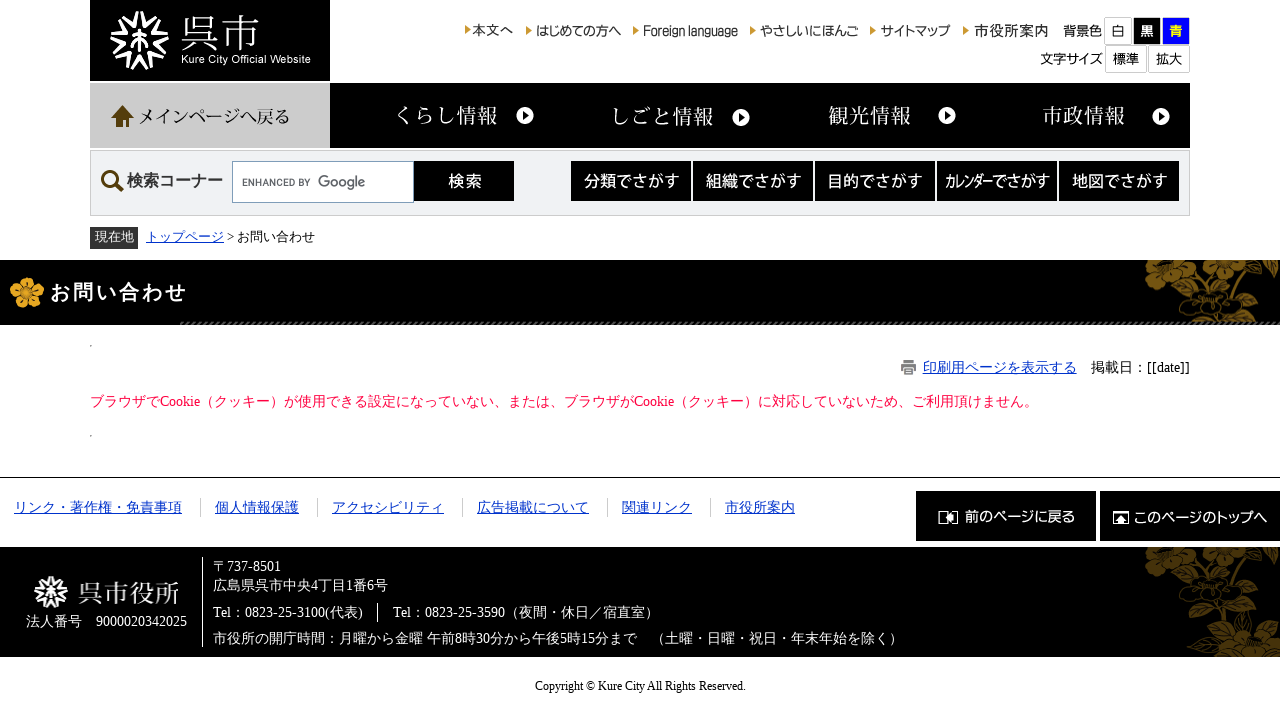

--- FILE ---
content_type: text/html; charset=UTF-8
request_url: https://www.city.kure.lg.jp/form/detail.php?sec_sec1=7&inq=02&lif_id=56657&check
body_size: 10742
content:
<!DOCTYPE html>
<html lang="ja">
<head>
<!-- Google Tag Manager -->
<script>(function(w,d,s,l,i){w[l]=w[l]||[];w[l].push({'gtm.start':
new Date().getTime(),event:'gtm.js'});var f=d.getElementsByTagName(s)[0],
j=d.createElement(s),dl=l!='dataLayer'?'&l='+l:'';j.async=true;j.src=
'https://www.googletagmanager.com/gtm.js?id='+i+dl;f.parentNode.insertBefore(j,f);
})(window,document,'script','dataLayer','GTM-P6L7JCJ7');</script>
<!-- End Google Tag Manager -->
<meta charset="utf-8">
<meta name="keywords" content="[[metatag_keyword]]">
<meta name="description" content="[[metatag_description]]">
<title>お問い合わせ - 呉市ホームページ</title>
<style  media="all">
@import url("/ssi/css/detail.css");
</style>
<link rel="stylesheet"  media="print" href="/ssi/css/print.css">
<script src="/ssi/js/color.js"></script>
<script src="/ssi/js/fontsize.js"></script>
<script src="/ssi/js/print.js"></script>
<link rel="shortcut icon" href="/favicon.ico" type="image/vnd.microsoft.icon">
<link rel="icon" href="/favicon.ico" type="image/vnd.microsoft.icon">
<link rel="apple-touch-icon" href="/apple-touch-icon.png">
<script src="/ssi/js/jquery.js"></script>
<script src="/ssi/js/jquery-migrate.js"></script>
<script src="/ssi/js/checksp.js"></script>
<script src="/ssi/js/heightline.js"></script>
<script src="/ssi/js/smart.js"></script>

</head>
<body>
<!-- Google Tag Manager (noscript) -->
<noscript><iframe src="https://www.googletagmanager.com/ns.html?id=GTM-P6L7JCJ7"
height="0" width="0" style="display:none;visibility:hidden"></iframe></noscript>
<!-- End Google Tag Manager (noscript) -->
<!-- コンテナここから -->
<div id="container">
<span class="hide"><a id="pagetop">ページの先頭です。</a></span>
<span class="hide"><a href="#skip">メニューを飛ばして本文へ</a></span>
<!-- ヘッダー全体ここから -->
<div id="header" class="cf">
<!-- header1ここから -->
<div id="header2" class="cf">
<!-- ヘッダーここから -->
<div id="he_left">
<p><a href="https://www.city.kure.lg.jp/"><img src="/img/logo.png" alt="呉市" width="204" height="61" class="img_b"></a></p>
</div>
<div id="he_right">
<div id="he_right_a">
<div class="header_nav1">
<ul>
<li><a href="#skip"><img src="/img/header_link_honbun.png" alt="本文へ" width="48" height="12" class="img_b"></a></li><!-- 
--><li><a href="https://www.city.kure.lg.jp/site/userguide/"><img src="/img/header_link_hajimete.png" alt="はじめての方へ" width="96" height="28" class="img_b"></a></li><!-- 
--><li><a href="https://www.city.kure.lg.jp/site/userguide/foreign.html"><img src="/img/header_link_foreign.png" alt="Foreign language" width="106" height="28" class="img_b"></a></li><!-- 
--><li><a href="https://www.city.kure.lg.jp/life/1/19/78/"><img src="/img/header_link_nihongo.png" alt="やさしいにほんご" width="109" height="28" class="img_b"></a></li><!-- 
--><li><a href="https://www.city.kure.lg.jp/sitemap.html"><img src="/img/header_link_sitemap.png" alt="サイトマップ" width="82" height="28" class="img_b"></a></li><!-- 
--><li><a href="https://www.city.kure.lg.jp/soshiki/24/annai.html"><img src="/img/header_link_annai.png" alt="市役所案内" width="89" height="28" class="img_b"></a></li><!-- 
--><li><img src="/img/header_func_haikei_title.png" alt="背景色" width="41" height="28" class="img_b"><a href="javascript:SetCss(1);"><img src="/img/header_func_haikei_white.png" alt="白色" width="28" height="28" class="img_b"></a><a href="javascript:SetCss(2);"><img src="/img/header_func_haikei_black.png" alt="黒色" width="28" height="28" class="img_b"></a><a href="javascript:SetCss(3);"><img src="/img/header_func_haikei_blue.png" alt="青色" width="28" height="28" class="img_b"></a></li><!-- 
--><li><img src="/img/header_func_mojisize_title.png" alt="文字サイズ" width="66" height="28" class="img_b"><a href="javascript:fsc('default');"><img src="/img/header_func_mojisize_default.png" alt="標準" width="42" height="28" class="img_b"></a><a href="javascript:fsc('larger');"><img src="/img/header_func_mojisize_large.png" alt="拡大" width="42" height="28" class="img_b"></a></li>
</ul>

<noscript><p>JavaScriptが無効のため、文字の大きさ・背景色を変更する機能を使用できません。</p></noscript>

</div>

</div>
</div>
</div>
<!-- header1ここまで -->
<!-- header2ここから -->
<!-- グローバルここから -->
<div id="top_search">
	<!-- グローバルタブここから -->
	<div id="top_search_a">
		<ul>
			<li id="gnav_main"><a href="https://www.city.kure.lg.jp/"><span class="hide">メインページへ戻る</span></a></li><!-- 
			--><li id="gnav1"><a href="https://www.city.kure.lg.jp/life/1/"><span class="hide">くらし情報</span></a></li><!-- 
			--><li id="gnav2"><a href="https://www.city.kure.lg.jp/life/2/"><span class="hide">しごと情報</span></a></li><!-- 
			--><li id="gnav3"><a href="https://kure-trip.jp/"><span class="hide">観光情報</span></a><span class="external_link_text">＜外部リンク＞</span></li><!-- 
			--><li id="gnav4"><a href="https://www.city.kure.lg.jp/life/4/"><span class="hide">市政情報</span></a></li>
		</ul>
	</div>
	<!-- グローバルタブここまで -->
</div>
<!-- グローバルここまで -->

<div id="header_navigation" class="cf">
	<div id="top_search_keyword" class="cf">
		<h2>検索コーナー</h2>
		<!-- Googleカスタム検索ここから -->
		<form action="/search.html" id="cse-search-box" name="cse-search-box">
			<input type="hidden" name="cx" value="007918433509624332545:_bx4c3ve-3s"><!-- 
			 --><input type="hidden" name="cof" value="FORID:11"><!-- 
			 --><input type="hidden" name="ie" value="UTF-8"><!-- 
			 --><label for="tmp_query"><span class="hide">Googleカスタム検索</span></label><!-- 
			 --><input type="text" name="q" value="" id="tmp_query"><!-- 
			 --><input type="image" src="/img/button-kensaku.png" alt="検索" id="submit" name="sa">
		</form>
		<script src="https://www.google.com/coop/cse/brand?form=cse-search-box"></script>
	</div>
	<ul id="header_nav_link" class="cf">
		<li id="header_nav_link_life"><a href="https://www.city.kure.lg.jp/life/"><span class="hide">分類でさがす</span></a></li><!-- 
		 --><li id="header_nav_link_soshiki"><a href="https://www.city.kure.lg.jp/soshiki/"><span class="hide">組織でさがす</span></a></li><!-- 
		 --><li id="header_nav_link_mokuteki"><a href="https://www.city.kure.lg.jp/soshiki/31/mokuteki.html"><span class="hide">目的でさがす</span></a></li><!-- 
		 --><li id="header_nav_link_calendar"><a href="https://www.city.kure.lg.jp/calendar/"><span class="hide">カレンダーでさがす</span></a></li><!-- 
		 --><li id="header_nav_link_map"><a href="https://www2.wagmap.jp/kurecity/Portal"><span class="hide">地図でさがす</span></a><span class="external_link_text">＜外部リンク＞</span></li>
	</ul>
</div>
<!-- header2ここまで -->
</div>
<!-- ヘッダー全体ここまで -->

<!-- ぱんくずナビここから -->
<div id="pankuzu_wrap">
<!-- [[pankuzu_start]] -->
<div class="pankuzu">
	<span class="icon_current">現在地</span>
	<a href="https://www.city.kure.lg.jp/">トップページ</a> &gt; お問い合わせ</div>
<!-- [[pankuzu_end]] -->
</div>
<!-- ぱんくずナビここまで -->

<p class="hide"><a id="skip">本文</a></p>
<div id="main_header"><h1>お問い合わせ</h1></div>
<div id="mymainback" class="cf">

<!-- サイドバー1ここから -->
<!-- サイドバー1ここまで -->

<!-- メインここから -->
<div id="main" class="cf">
<div id="main_a" class="cf">
<hr class="hide">

<!-- [[detail_head]] -->

<!-- main_bodyここから -->
<div id="main_body" class="cf">
<div id="print_date"><a id="print_mode_link" href="javascript:print_mode();">印刷用ページを表示する</a><span id="pade_update">掲載日：[[date]]</span></div>
<p><span style="color:#ff0040;">ブラウザでCookie（クッキー）が使用できる設定になっていない、または、ブラウザがCookie（クッキー）に対応していないため、ご利用頂けません。</span></p>
<!-- [[detail_tail]] -->
</div>
<!-- main_bodyここまで -->

</div>
</div>
<!-- メインここまで -->
<hr class="hide">

<!-- サイドバー2ここから -->
<!-- サイドバー2ここまで -->

</div><!-- 3カラム終わり -->

<!-- フッターここから -->
<div id="footer" class="cf">
<!-- footer0ここから -->
<div id="back_or_pagetop">
	<div id="footer_pagelink">
		<div id="to_page_back"><a href="javascript:history.back();"><span class="hide">前のページに戻る</span></a></div>
		<div id="to_page_top"><a href="#pagetop"><span class="hide">このページのトップへ</span></a></div>
	</div>
</div>
<!-- footer0ここまで -->
<!-- footer1ここから -->
<!-- author_infoここから -->
<div id="author_info">
	<div class="footer_navi">
		<ul>
			<li><a href="https://www.city.kure.lg.jp/site/userguide/link-policy.html">リンク・著作権・免責事項</a></li> 
			<li><a href="https://www.city.kure.lg.jp/site/userguide/privacy.html">個人情報保護</a></li> 
			<li><a href="https://www.city.kure.lg.jp/site/userguide/accessibility.html">アクセシビリティ</a></li> 
			<li><a href="https://www.city.kure.lg.jp/soshiki/31/bannerbosyu.html">広告掲載について</a></li>
			<li><a href="https://www.city.kure.lg.jp/soshiki/31/link.html">関連リンク</a></li> 
			<li><a href="https://www.city.kure.lg.jp/soshiki/24/annai.html">市役所案内</a></li>
		</ul>
	</div>
<!-- footer1ここまで -->
<!-- author_infoここから -->
<div id="author_box">
		<div id="author_box_2" class="cf">
			<div id="author_img"><a href="https://www.city.kure.lg.jp/"><img src="/img/footer_logo.png" width="144" height="40" alt="呉市役所" class="img_b"></a>
			<p>法人番号　9000020342025</p></div>
			<div id="author_information">
				<div class="footer_address">〒737-8501<br>広島県呉市中央4丁目1番6号</div>
				<div id="footer_contact_info"><ul><li>Tel：0823-25-3100(代表)</li><li>Tel：0823-25-3590（夜間・休日／宿直室）</li></ul></div>
				<div id="footer_contact_note">市役所の開庁時間：月曜から金曜 午前8時30分から午後5時15分まで　（土曜・日曜・祝日・年末年始を除く）</div>
			</div>
		</div>
	</div>
</div>
<!-- author_infoここまで -->
<div id="copyright"><div id="copyright_text"><p lang="en">Copyright &#169; Kure City All Rights Reserved.</p></div></div>
<!-- author_infoここまで -->
<!-- バナー広告ここから -->
<!-- バナー広告ここまで -->
</div><!-- フッターここまで -->
</div><!-- コンテナここまで -->
<script type="text/javascript" src="/_Incapsula_Resource?SWJIYLWA=719d34d31c8e3a6e6fffd425f7e032f3&ns=2&cb=2137056501" async></script></body>
</html>

--- FILE ---
content_type: text/css
request_url: https://www.city.kure.lg.jp/ssi/css/detail.css
body_size: -192
content:
@charset "utf-8";
@import url("layout.css");
@import url("parts.css");
@import url("general2.css");
@import url("parts-detail.css");
@import url("parts-general.css");
@import url("g-navi.css");